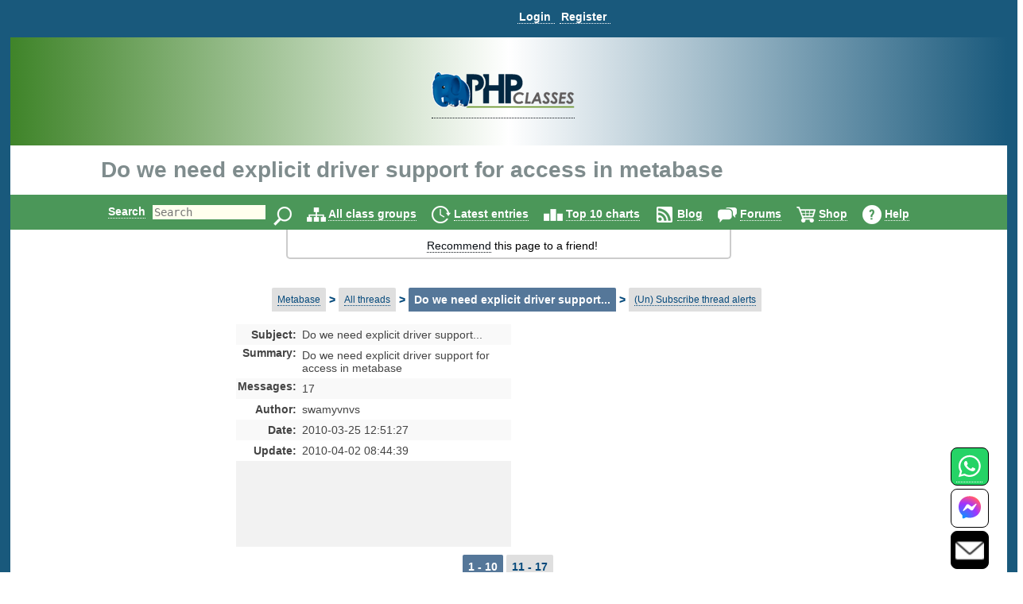

--- FILE ---
content_type: text/html; charset=utf-8
request_url: https://www.google.com/recaptcha/api2/aframe
body_size: 265
content:
<!DOCTYPE HTML><html><head><meta http-equiv="content-type" content="text/html; charset=UTF-8"></head><body><script nonce="ywLhSlTCeSS-6AYWP2hXCA">/** Anti-fraud and anti-abuse applications only. See google.com/recaptcha */ try{var clients={'sodar':'https://pagead2.googlesyndication.com/pagead/sodar?'};window.addEventListener("message",function(a){try{if(a.source===window.parent){var b=JSON.parse(a.data);var c=clients[b['id']];if(c){var d=document.createElement('img');d.src=c+b['params']+'&rc='+(localStorage.getItem("rc::a")?sessionStorage.getItem("rc::b"):"");window.document.body.appendChild(d);sessionStorage.setItem("rc::e",parseInt(sessionStorage.getItem("rc::e")||0)+1);localStorage.setItem("rc::h",'1769179172002');}}}catch(b){}});window.parent.postMessage("_grecaptcha_ready", "*");}catch(b){}</script></body></html>